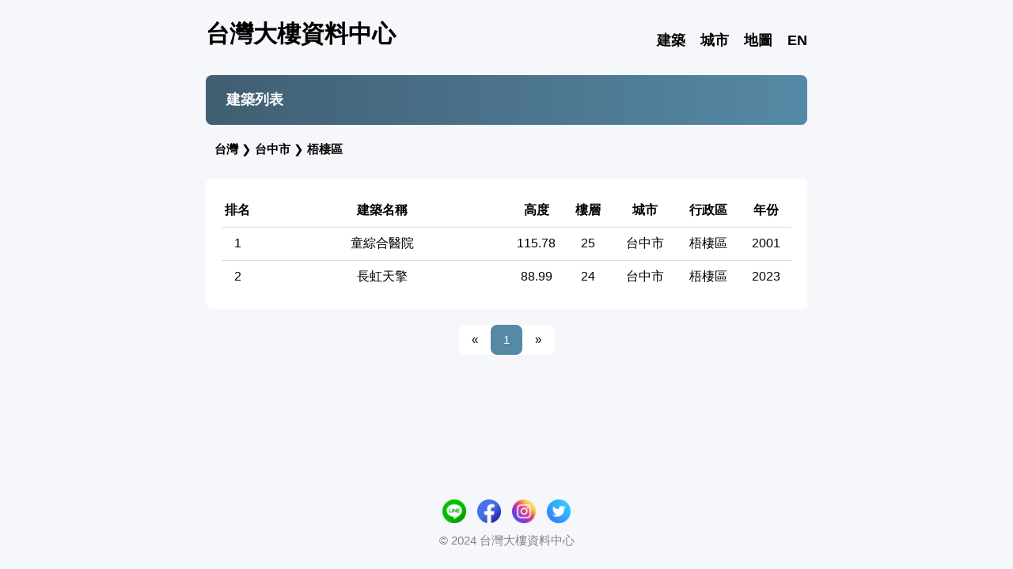

--- FILE ---
content_type: text/html; charset=UTF-8
request_url: https://skyscrapers.tw/list/?district=77
body_size: 2183
content:
<script src="https://cdn.jsdelivr.net/npm/vue@2.6.14/dist/vue.js"></script>

<!DOCTYPE html>
<meta charset="UTF-8">
<meta name="theme-color" content="#F6F7FB">
<meta name="viewport" content="width=device-width, initial-scale=1">
<link rel="Shortcut Icon" type="image/x-icon" href="https://skyscrapers.tw/web_img/logo.webp" />
<link rel="stylesheet" href="https://cdnjs.cloudflare.com/ajax/libs/font-awesome/4.7.0/css/font-awesome.min.css">

<link rel="stylesheet" type="text/css" href="../css/gmm.css?v=v3.23.02.05">
<link rel="stylesheet" type="text/css" href="../css/main.css?v=v3.23.02.05">
<link rel="stylesheet" type="text/css" href="../css/comn.css?v=v3.23.02.05">
<script type="text/javascript" src="../js/main.js?v=v3.23.02.05"></script>

    <link rel="stylesheet" type="text/css" href="../css/list.css?v=v3.23.02.05">
      <head>
      <meta property="og:url"                content="http://skyscrapers.tw/list/?district=77" />
      <meta property="og:type"               content="website" />
      <meta property="og:title"              content="梧棲區建築列表 - 台灣大樓資料中心" />
      <meta property="og:description"        content="位於梧棲區的大樓高度、層數、建成年分列表。" />
      <meta property="og:image"              content="https://skyscrapers.tw/og_city/?mode=2&id=77" />
    </head>
  
<meta property="fb:app_id" content="3187929071527064" />
<meta name="description" content="提供台灣各地區大樓/建築物高度、層數、用途、建成年分和地點等資訊。">

<head>
<!-- Global site tag (gtag.js) - Google Analytics -->
<script async src="https://www.googletagmanager.com/gtag/js?id=UA-152864317-1"></script>
<script>
  window.dataLayer = window.dataLayer || [];
  function gtag(){dataLayer.push(arguments);}
  gtag('js', new Date());

  gtag('config', 'UA-152864317-1');
</script>

<!-- Google AdSense -->
<script async src="https://pagead2.googlesyndication.com/pagead/js/adsbygoogle.js?client=ca-pub-3893141738383342"
     crossorigin="anonymous"></script>
</head>
<body onscroll="nav();">
	<div id="nav" class="comn-top">
    <div class="nav comn-row">
        <div class="title">
            <a class="logo" href="../">台灣大樓資料中心</a>
        </div>
        <div class="topic comn-row">
            <div id="side" class="sidebar">
                <a href="javascript:void(0);" id="xbtn" onclick="comn_close()"><i class="fa fa-close"></i></a>
                <a class="menu" href="../list">建築</a>
                <a class="menu" href="../city">城市</a>
                <a class="menu" href="../map">地圖</a>
            </div>
            <a href="https://en.skyscrapers.tw/list/">EN</a>
            <a href="javascript:void(0);" class="icon" onclick="comn_open()"><i class="fa fa-bars"></i></a>
        </div>
    </div>
</div>
	<div class="content">
		<div class="grid-a">
			<div class="webtitle comn-round-large comn-container">
				<p>建築列表</p>
			</div>
			<div class="result comn-container">
				    <a href="./">台灣</a> ❯ 
    <a href="./?city=4">台中市</a> ❯ 
    <a href="./?district=77">梧棲區</a>
    <title>梧棲區 - 台灣大樓資料中心</title>
			</div>
		</div>
	
		<!-- Google ads -->
		<div class="gmm-hor-box-full shadow comn-round-large">
			<ins class="adsbygoogle gmm-hor-height"
			style="display:block;"
			data-ad-client="ca-pub-3893141738383342"
			data-ad-slot="6466629989"></ins>
			
			<script>
				(adsbygoogle = window.adsbygoogle || []).push({});
			</script>
		</div>

		<div class="building_list">
			<div class="comn-white comn-round-large comn-container listgrid">
				<table class="listtable" id='c_table'>
					<tr>
						<th>排名</th>
						<th>建築名稱</th>
						<th>高度</th>
						<th>樓層</th>
						<th>城市</th>
						<th>行政區</th>
						<th>年份</th>
					</tr>
					<tr class="listrow" v-for="item in list">
						<td>${ item.rank }</td>
						<td><a :href="'../building/?id='+ item.id">${ item.name }</a></td>
						<td>${ item.height }</td>
						<td>${ item.floor }</td>
						<td><a :href="'./?city='+ item.c_id">${ item.c_name }</a></td>
						<td><a :href="'./?district='+ item.d_id">${ item.d_name }</a></td>
						<td>${ item.year }</td>
					</tr>
				</table>
				<script>
var vm = new Vue({
    el: '#c_table',
    delimiters: ['${', '}'],
    data: {
        list: [{"id":"797","name":"童綜合醫院","name_en":"Tungs' Taichung MetroHarbor Hospital","floor":"25","year":"2001","height":"115.78","d_id":"77","d_name":"梧棲區","c_id":"4","c_name":"台中市","rank":"1"},{"id":"1670","name":"長虹天擎","name_en":"Top Of The Legend","floor":"24","year":"2023","height":"88.99","d_id":"77","d_name":"梧棲區","c_id":"4","c_name":"台中市","rank":"2"}],
    },
});
</script>			</div>
		</div>
		<div class="comn-center">
			<div class="comn-bar comn-round-large comn-white">
				<a href="./?&district=77" class="comn-bar-item comn-button">&laquo;</a>
    <a href="./?page=1&district=77" class="comn-bar-item comn-button comn-round-large btn-active">1</a>

<a href="./?page=1&district=77" class="comn-bar-item comn-button">&raquo;</a>			</div>
		</div>
		
		<!-- Google ads -->
		<div class="gmm-hor-box-full shadow comn-round-large">
			<ins class="adsbygoogle gmm-hor-height"
			style="display:block;"
			data-ad-client="ca-pub-3893141738383342"
			data-ad-slot="6466629989"></ins>
			
			<script>
				(adsbygoogle = window.adsbygoogle || []).push({});
			</script>
		</div>
	</div>
	<div class="footer">
    <a href="https://lin.ee/CptcfBVb"><img src="../web_img/line.webp" class="social_icon"></a>
    <a href="https://www.facebook.com/skyscrapers.tw/"><img src="../web_img/facebook.webp" class="social_icon"></a>
    <a href="https://www.instagram.com/skyscrapers.tw/"><img src="../web_img/instagram.webp" class="social_icon"></a>
    <a href="https://twitter.com/skyscrapers_tw"><img src="../web_img/twitter.webp" class="social_icon"></a>
    <p>© 2024 台灣大樓資料中心</p>
</div></body>

--- FILE ---
content_type: text/html; charset=utf-8
request_url: https://www.google.com/recaptcha/api2/aframe
body_size: 270
content:
<!DOCTYPE HTML><html><head><meta http-equiv="content-type" content="text/html; charset=UTF-8"></head><body><script nonce="LYMMh4WNCG0x9z9qtRSGOw">/** Anti-fraud and anti-abuse applications only. See google.com/recaptcha */ try{var clients={'sodar':'https://pagead2.googlesyndication.com/pagead/sodar?'};window.addEventListener("message",function(a){try{if(a.source===window.parent){var b=JSON.parse(a.data);var c=clients[b['id']];if(c){var d=document.createElement('img');d.src=c+b['params']+'&rc='+(localStorage.getItem("rc::a")?sessionStorage.getItem("rc::b"):"");window.document.body.appendChild(d);sessionStorage.setItem("rc::e",parseInt(sessionStorage.getItem("rc::e")||0)+1);localStorage.setItem("rc::h",'1769446524298');}}}catch(b){}});window.parent.postMessage("_grecaptcha_ready", "*");}catch(b){}</script></body></html>

--- FILE ---
content_type: text/css
request_url: https://skyscrapers.tw/css/comn.css?v=v3.23.02.05
body_size: 977
content:
*, *:before, *:after {
    box-sizing: inherit;
}

html, body {
    font-family: Microsoft JhengHei,PingFang,Verdana,sans-serif;
    font-size: 15px;
    line-height: 1.5;
}

body{margin:0}
a{color:inherit}

.comn-top {
    position:fixed;
    width:100%;
    z-index:1;
    top:0;
}

.comn-row:after,.comn-row:before {
    content:"";
    display:table;
    clear:both;
}

.comn-round-large {
    border-radius:8px;
}

.comn-show{display:block!important}

.comn-container,.comn-panel {
    padding:0.01em 16px;
}

.comn-panel{
    margin-top:16px;
    margin-bottom:16px;
}

.comn-container:after,.comn-container:before,.comn-panel:after,.comn-panel:before {
    content:"";
    display:table;
    clear:both;
}

.comn-display-container{position:relative}
.comn-display-container:hover .comn-display-hover {display:block}
.comn-display-hover{display:none}
.comn-display-bottomright{position:absolute;right:0;bottom:0}

.comn-input {
    padding:8px;
    display:block;
    border:none;
    border-bottom:1px solid #ccc;width:100%;
}

.comn-border-left {
    border-left:1px solid #ccc!important;
}

.comn-border-red {
    border-color:#f44336!important;
}

.comn-display-middle{
    position:absolute;
    top:50%;
    left:50%;
    transform:translate(-50%,-50%);
    -ms-transform:translate(-50%,-50%);
}

.comn-white {
    color:#000!important;
    background-color:#fff!important;
}
.comn-black {
    color:#fff!important;
    background-color:#000!important;
}

.comn-col {float:left;width:100%}
.comn-col.s6{width:49.99999%}
@media (min-width:601px){
    .comn-col.m3{width:24.99999%}
    .comn-col.m6{width:49.99999%}
    .comn-col.m12{width:99.99999%}
}


.comn-button {
    border:none;
    display:inline-block;
    padding:8px 16px;
    vertical-align:middle;
    overflow:hidden;
    text-decoration:none;
    color:inherit;
    background-color:inherit;
    text-align:center;
    cursor:pointer;
    white-space:nowrap;
    -webkit-touch-callout:none;
    -webkit-user-select:none;
    -khtml-user-select:none;
    -moz-user-select:none;
    -ms-user-select:none;
    user-select:none;
}
.comn-button:disabled {
    cursor:not-allowed;
    opacity:0.3;
}
.comn-button:hover {
    color:#000!important;
    background-color:#ccc!important;
}

.comn-circle{border-radius:50%}

.comn-display-left{position:absolute;top:50%;left:0%;transform:translate(0%,-50%);-ms-transform:translate(-0%,-50%)}
.comn-display-right{position:absolute;top:50%;right:0%;transform:translate(0%,-50%);-ms-transform:translate(0%,-50%)}

.comn-text-red {color:#f44336!important}

.comn-center{text-align:center!important}
.comn-center .comn-bar{display:inline-block;width:auto}
.comn-bar{width:100%;overflow:hidden}
.comn-bar:before,.comn-bar:after{content:"";display:table;clear:both}
.comn-bar .comn-bar-item{padding:8px 16px;float:left;width:auto;border:none;display:block;outline:0}
.comn-bar .comn-button {white-space: normal;}

--- FILE ---
content_type: text/css
request_url: https://skyscrapers.tw/css/list.css?v=v3.23.02.05
body_size: 434
content:
.building_list {
	margin: 20px;
}

.listgrid {
	padding: 20px!important;	
}

.listtable {
	width: 100%;
    border-collapse: collapse;
}

.listtable tr {
	margin: 5px 0px;
}

.listtable tr th, td {
	padding: 10px 0px;
	text-align: center;
}

.listtable tr th:nth-child(1) {
	width: 40px;
}

.listtable tr th:nth-child(3),
.listtable tr th:nth-child(4),
.listtable tr th:nth-child(7) {
	width: 65px;
}

.listtable tr th:nth-child(5),
.listtable tr th:nth-child(6) {
	width: 80px;
}

.listtable a{
	color:black;
	text-decoration:none;	
}

.listtable a:hover{
	color:RoyalBlue;
	text-decoration:none;	
}

@media screen and (max-width: 640px) {
	.listtable tr th:nth-child(n+7), td:nth-child(n+7) {
		display: none;
	}
}

@media screen and (max-width: 560px) {
	.listtable tr th:nth-child(n+5), td:nth-child(n+5) {
		display: none;
	}
}

@media screen and (max-width: 500px) {
	.listtable tr th:nth-child(n+4), td:nth-child(n+4) {
		display: none;
	}
}

.listrow td {
	border-top: 1px solid Gainsboro;
}

a.comn-button:hover{
	background-color: inherit!important;
	color: rgba(85, 137, 165, 1)!important;
}

a.btn-active {
	background-color: rgba(85, 137, 165, 1)!important;
	color: white!important;
}

a.btn-active:hover {
	background-color: rgba(85, 137, 165, 1)!important;
	color: white!important;
}

--- FILE ---
content_type: application/javascript
request_url: https://skyscrapers.tw/js/main.js?v=v3.23.02.05
body_size: 294
content:
function comn_open() {
	var x = document.getElementById("side");
	x.className += " showing";
}

function comn_close() {
	var x = document.getElementById("side");
	x.classList.remove("showing");
}

function nav() {
	var scroll = window.scrollY;
	var logo = document.querySelector('.logo');
	var fontsize = 200;
	fontsize = fontsize-scroll;
	if (fontsize < 120) fontsize = 120;
	if (scroll > 0) {
		document.getElementById("nav").classList.add("navbar-trans");
	}
	else {
		document.getElementById("nav").classList.remove("navbar-trans");
	}
	logo.style = "font-size: " + fontsize + "%";
}